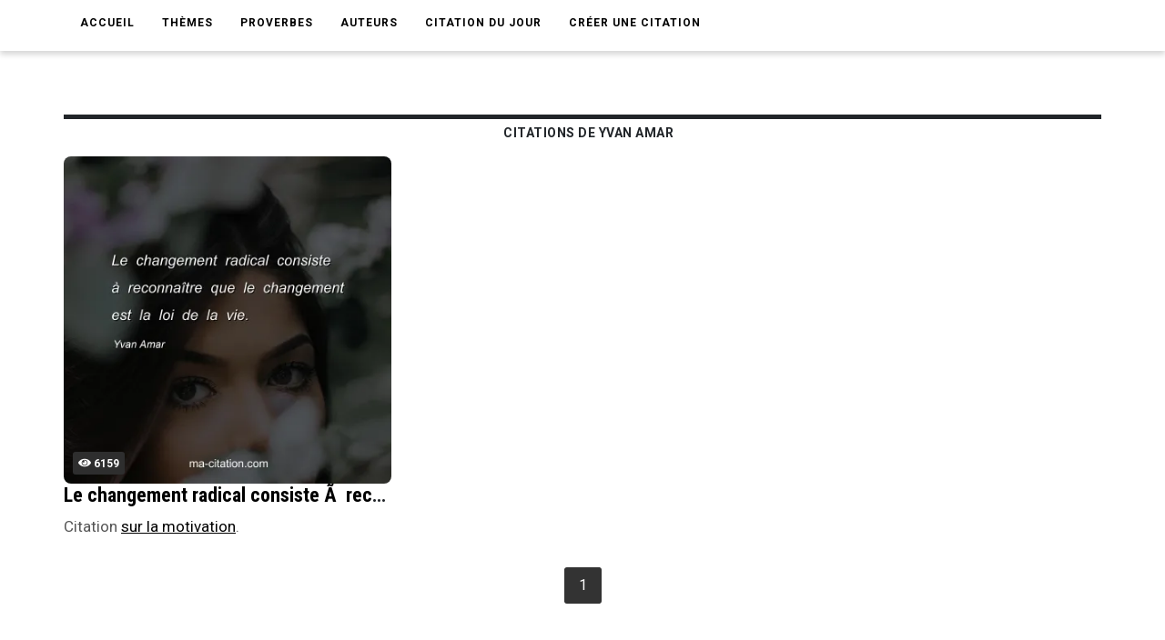

--- FILE ---
content_type: text/html; charset=UTF-8
request_url: https://www.ma-citation.com/citations/auteur/yvan-amar/
body_size: 4473
content:
<!DOCTYPE html>
<html lang="fr">
<head>
<link rel="next" href="https://www.ma-citation.com/citations/auteur/yvan-amar/2" />
<link rel="canonical" href="https://www.ma-citation.com/citations/auteur/yvan-amar/" />
<meta http-equiv="Content-Type" content="text/html; charset=utf-8" />
<meta name="viewport" content="width=device-width, initial-scale=1.0">
<meta http-equiv="X-UA-Compatible" content="IE=edge">
<title>Yvan Amar : Ses meilleures citations en images | Ma-Citation.com</title>
<meta name="description" content="Découvrez les citations de Yvan Amar ! 1 citations de Yvan Amar à lire, télécharger et partager.">
<meta name="keywords" content="">
<meta name="author" content="Ma-Citation.com">
<meta property="og:type" content="website" />
<meta property="og:image" content="https://ma-citation.com/images/meilleures-citations.jpg" />
<meta property="og:image:type" content="image/jpeg" />
<meta property="og:url" content="https://www.ma-citation.com/citations/auteur/yvan-amar/" />
  <meta property="og:image:width" content="800" />
  <meta property="og:image:height" content="420" />
<meta property="og:title" content="Yvan Amar : Ses meilleures citations en images | Ma-Citation.com" />
<meta property="og:description" content="⚠️➡️ Cliquez-ici pour lire plus de citations" />
<meta property="og:type" content="website" />
<meta property="og:site_name" content="Ma Citation">
<meta property="fb:app_id" content="274007270196230" />

<link rel="apple-touch-icon" sizes="57x57" href="/icon/apple-icon-57x57.png">
<link rel="apple-touch-icon" sizes="60x60" href="/icon/apple-icon-60x60.png">
<link rel="apple-touch-icon" sizes="72x72" href="/icon/apple-icon-72x72.png">
<link rel="apple-touch-icon" sizes="76x76" href="/icon/apple-icon-76x76.png">
<link rel="apple-touch-icon" sizes="114x114" href="/icon/apple-icon-114x114.png">
<link rel="apple-touch-icon" sizes="120x120" href="/icon/apple-icon-120x120.png">
<link rel="apple-touch-icon" sizes="144x144" href="/icon/apple-icon-144x144.png">
<link rel="apple-touch-icon" sizes="152x152" href="/icon/apple-icon-152x152.png">
<link rel="apple-touch-icon" sizes="180x180" href="/icon/apple-icon-180x180.png">
<link rel="icon" type="image/png" sizes="192x192" href="/icon/android-icon-192x192.png">
<link rel="icon" type="image/png" sizes="32x32" href="/icon/favicon-32x32.png">
<link rel="icon" type="image/png" sizes="96x96" href="/icon/favicon-96x96.png">
<link rel="icon" type="image/png" sizes="16x16" href="/icon/favicon-16x16.png">
<link rel="manifest" href="/icon/manifest.json">
<meta name="msapplication-TileColor" content="#ffffff">
<meta name="msapplication-TileImage" content="/icon/ms-icon-144x144.png">
<meta name="theme-color" content="#232934">
<script type='text/javascript' async defer src='https://code.jquery.com/jquery-3.5.1.slim.min.js'></script>
<!-- Global site tag (gtag.js) - Google Analytics -->
<script async src="https://www.googletagmanager.com/gtag/js?id=UA-84070248-15"></script>
<script>
  window.dataLayer = window.dataLayer || [];

  function gtag() {
    dataLayer.push(arguments);
  }
  gtag('js', new Date());

  gtag('config', 'UA-84070248-15');
</script>
<script src="/js/loadPic.js" type="text/javascript" async></script>
<!--ads-->
<script async src="https://pagead2.googlesyndication.com/pagead/js/adsbygoogle.js?client=ca-pub-1085450480878159" crossorigin="anonymous"></script><script>function loadCSS(a,d,f,g){var b=window.document.createElement("link");var c=d||window.document.getElementsByTagName("script")[0];var e=window.document.styleSheets;b.rel="stylesheet";b.href=a;b.media="only x";if(g){b.onload=g}c.parentNode.insertBefore(b,c);b.onloadcssdefined=function(h){var k;for(var j=0;j<e.length;j++){if(e[j].href&&e[j].href.indexOf(a)>-1){k=true}}if(k){h()}else{setTimeout(function(){b.onloadcssdefined(h)})}};b.onloadcssdefined(function(){b.media=f||"all"});return b};</script>
<script>loadCSS("/css/style.css");</script>
<script>loadCSS("/css/bootstrap.min.css");</script>
<script>loadCSS("/css/responsive.css");</script>
<script>//loadCSS("/css/color.css");</script><script async src="//pagead2.googlesyndication.com/pagead/js/adsbygoogle.js"></script>
<script>
     (adsbygoogle = window.adsbygoogle || []).push({
          google_ad_client: "ca-pub-1085450480878159",
          enable_page_level_ads: true
     });
</script>

</head>
<body>
	<div class="theme-layout">
		<script>
	function setCookie(cname, cvalue, exdays) {
		var d = new Date();
		d.setTime(d.getTime() + (exdays * 24 * 60 * 60 * 1000));
		var expires = "expires=" + d.toUTCString();
		document.cookie = cname + "=" + cvalue + "; " + expires;
	}
</script>
<header>
	<!--<div class="logobar">
				<div class="container">
					<div class="logo"><a href="/" title=""><img src="/images/logo.png" alt="Logo Ma-Citation.com" /></a></div>
					<div class="cats">
						<a href="themesory.html" title=""><span>New</span></a>
						<a href="themesory.html" title=""><i class="ion-android-star-outline"></i></a>
						<a href="themesory.html" title=""><span>Omg</span></a>
						<a href="themesory.html" title=""><i class="ion-android-happy"></i></a>
						<a class="hot" href="themesory2.html" title=""><i class="ion-arrow-graph-up-right"></i></a>
					</div>
				</div>
			</div> Logobar -->
	<div class="menubar">
		<div class="container">
			<nav>
				<ul>
					<li><a href="/" title="">Accueil</a></li>
					<li><a href="#" title="">Thèmes</a>
						<ul>
															<li><a href="/citations/amitia-9/" title="Catégorie AmitiA">AmitiA</a></li>
															<li><a href="/citations/amour-1/" title="Catégorie Amour">Amour</a></li>
															<li><a href="/citations/humour-6/" title="Catégorie Humour">Humour</a></li>
															<li><a href="/citations/liberta-8/" title="Catégorie LibertA">LibertA</a></li>
															<li><a href="/citations/motivation-2/" title="Catégorie Motivation">Motivation</a></li>
															<li><a href="/citations/vie-3/" title="Catégorie Vie">Vie</a></li>
													</ul>
					</li>
					<!--<li><a href="https://www.ma-citation.com/citations/social-10/" title="Réseaux sociaux">Réseaux sociaux</a></li>-->
					<li><a href="/proverbes/" title="Proverbes">Proverbes</a></li>
					<li><a href="/auteurs/" title="Auteurs">Auteurs</a></li>
					<li><a href="/citation-du-jour/" title="Citation du jour">Citation du jour</a></li>
					<li><a href="/creer/" title="Créer une citation" target="_blank">Créer une citation</a></li>
					<!--<li><a href="/t-shirt-citation/" title="T-Shirt Citation">T-Shirt citation</a></li>
							<li><a href="https://www.zazzle.fr/store/macitation" title="Boutique">Boutique</a></li>-->
					<li style="padding: 20px;">
						<div class="fb-like" data-href="https://www.facebook.com/CitationsEtHumour/" data-layout="button_count" data-action="like" data-size="small" data-show-faces="true" data-share="false"></div>
					</li>
				</ul>
			</nav><!-- Navigation -->
		</div>
	</div><!-- Menu Bar -->
</header><!-- Header -->


<div class="responsive-header">
	<div class="logo"><a href="/" title=""><img src="/images/logo.png" alt="Logo Ma-Citation.com" /></a></div>
	<div class="repsonsive-menu">
		<a id="sidemenu-btn" href="#" title="" onclick="document.getElementById('sidemenu').style.display = 'block';"><i class="fas fa-bars"></i></a>
	</div>
	<div class="sidemenu" id="sidemenu">
		<a id="close-menu" href="#" title="" onclick="document.getElementById('sidemenu').style.display = 'none';"><i class="fas fa-times"></i></a>
		<ul>
			<li><a href="/" title="">Accueil</a></li>
			<li><a href="#" title="">Thèmes</a>
				<ul>
											<li><a href="/citations/amitia-9/" title="Catégorie AmitiA">AmitiA</a></li>
											<li><a href="/citations/amour-1/" title="Catégorie Amour">Amour</a></li>
											<li><a href="/citations/humour-6/" title="Catégorie Humour">Humour</a></li>
											<li><a href="/citations/liberta-8/" title="Catégorie LibertA">LibertA</a></li>
											<li><a href="/citations/motivation-2/" title="Catégorie Motivation">Motivation</a></li>
											<li><a href="/citations/vie-3/" title="Catégorie Vie">Vie</a></li>
									</ul>
			</li>
			<li><a href="/proverbes/" title="Proverbes">Proverbes</a></li>
			<li><a href="/auteurs/" title="Auteurs">Auteurs</a></li>
			<li><a href="/citation-du-jour/" title="Citation du Jour">Citation du jour</a></li>
			<li><a href="/creer/" title="Créer une citation" target="_blank">Créer une citation</a></li>
			<!--<li><a href="/t-shirt-personnalise/" title="t-shirt-personnalise">T-Shirt personnalisé</a></li>-->
		</ul>
	</div>
</div><!-- Responsive Header -->		<section>
			<div class="block">
				<div class="container">
					<div class="row">
						<div class="col-md-12">
													<div class="hundop-blog">
								<h1 class="trending-title"><i class="ion-ios-book"></i> Citations de Yvan Amar</h1>
																<div class="row">
					<div class="col-md-4 col-lg-4 col-6">
			<div class="hundop-post">
				<picture class="post-img">
					<source srcset="/images/citation/thumbs/changement-radical-consiste-reconnaitre-changement.webp" type="image/webp">
					<img src="/images/citation/thumbs/changement-radical-consiste-reconnaitre-changement.jpg" id="thumb0" onclick='window.location.href="/citation/motivation/changement-radical-consiste-reconnaitre-changement-5804.html";' alt="Yvan Amar : Le changement radical consiste Ã  reconnaÃ®tre que le changement est la loi de la vie. " /> <span><i class="fas fa-eye"></i> 6159</span>
				</picture>
				<!--<div class="post-img mob"><img class="lazy-load-mob" src="" data-src="/images/citations/square/changement-radical-consiste-reconnaitre-changement.jpg" onclick='window.location.href="/citation/motivation/changement-radical-consiste-reconnaitre-changement-5804.html";'  alt="" /> <span><i class="fas fa-eye"></i> 6159</span></div>-->
				<h2><a href="/citation/motivation/changement-radical-consiste-reconnaitre-changement-5804.html" title="Le changement radical consiste Ã  reconnaÃ®tre que le changement est la loi de la vie. ">Le changement radical consiste Ã  reconnaÃ®tre que le changement est la loi de la vie. </a></h2>
				<p>Citation <a href="/citations/motivation-2/" title="Citations sur la motivation" class="txtUnder">sur la motivation</a>.</p>
			</div>
		</div>
		<!--<div class="paginatied">
	<div>
					</div>
</div>-->
<div class="col-12 pagination_fg">
<a href="1" class="active">1</a>
</div></div>							</div>
												</div>
						<aside class="col-md-4 sidebar">
		</aside><!-- Sidebar -->					</div>
				</div>
			</div>
		</section>

		<script async defer src="https://use.fontawesome.com/releases/v5.13.0/js/all.js"></script>
<!--<script async src="https://use.fontawesome.com/releases/v5.13.0/js/v4-shims.js"></script>-->
<footer>
	<div class="container">
		<div class="row">
			<div class="col-md-4">
				<div class="widget">
					<h5 class="widget-title">Liens utiles</h5>
					<ul style="color:white;">
						<li><a href='https://www.amazon.fr/dp/B08C47D5NY/' target="_blank">Agenda de la motivation</a></li>
						<li><a href='/t-shirt-citation/'>T-Shirt citation</a></li>
						<li><a href='https://play.google.com/store/apps/details?id=com.citations.proverbes&pcampaignid=MKT-Other-global-all-co-prtnr-py-PartBadge-Mar2515-1' target="_blank">Application Android</a></li>
					</ul>
				</div><!-- Widget -->
			</div>
			<div class="col-md-4">
				<div class="widget">
					<h5 class="widget-title">Catégories</h5>
					<div class="hundop-picks">
						<div class="row">
							<div class="col-md-6">
								<div class="pick">
									<ul style="color:white;">
																					<li><a href="/citations/amitia-9/" title="Catégorie AmitiA">AmitiA</a></li>
																					<li><a href="/citations/amour-1/" title="Catégorie Amour">Amour</a></li>
																					<li><a href="/citations/humour-6/" title="Catégorie Humour">Humour</a></li>
																					<li><a href="/citations/liberta-8/" title="Catégorie LibertA">LibertA</a></li>
																					<li><a href="/citations/motivation-2/" title="Catégorie Motivation">Motivation</a></li>
																					<li><a href="/citations/vie-3/" title="Catégorie Vie">Vie</a></li>
																			</ul>
								</div>
							</div>
						</div>
					</div>
				</div>
			</div>
			<div class="col-md-4">
				<div class="widget">
					<h5 class="widget-title">Suivez-nous</h5>
					<ul class="social-share">
						<li><a href="https://www.facebook.com/macitationcom/" target="_blank"><i class="fab fa-facebook" style="font-size: 31px;color:white;" aria-hidden="true"></i></a></li>
					</ul>
				</div>
			</div>
		</div>
	</div>
</footer><!-- Footer -->
<div class="bottom-strip">
	<div class="container">
		<p>Copyright © 2026 Ma-Citation.com . Tous droits réservés.</p>
		<ul>
			<li><a href="/cgu.php" title="">CGU </a></li>
		</ul>
	</div>
</div>

	</div>

<script defer src="https://use.fontawesome.com/releases/v5.0.8/js/solid.js" integrity="sha384-+Ga2s7YBbhOD6nie0DzrZpJes+b2K1xkpKxTFFcx59QmVPaSA8c7pycsNaFwUK6l" crossorigin="anonymous"></script>
	<script defer src="https://use.fontawesome.com/releases/v5.0.8/js/fontawesome.js" integrity="sha384-7ox8Q2yzO/uWircfojVuCQOZl+ZZBg2D2J5nkpLqzH1HY0C1dHlTKIbpRz/LG23c" crossorigin="anonymous"></script>
	<script src="/js/jquery.min.js" type="text/javascript"></script>
	<script src="/js/owl.carousel.min.js"></script>
	<script src="/js/script.js" type="text/javascript"></script>
	<script type="text/javascript">
		$(function() {
	        /* ============ Posts Thumb Carousel ================*/
			$('.posts-thumb-carousel').owlCarousel({
				autoplay:true,
				loop:true,
				smartSpeed:1000,
				dots:false,
				nav:true,
				margin:4,
				mouseDrag:true,
				autoHeight:true,
				items:7,
				singleItem:true,
				responsive:{
					1200:{items:7},
					980:{items:5},
					767:{items:3},
					0:{items:2},

				}
			});				
		});
	</script>
</body>

</html>

--- FILE ---
content_type: text/html; charset=utf-8
request_url: https://www.google.com/recaptcha/api2/aframe
body_size: 267
content:
<!DOCTYPE HTML><html><head><meta http-equiv="content-type" content="text/html; charset=UTF-8"></head><body><script nonce="vAXJrvuERBM1zqwjTelgtw">/** Anti-fraud and anti-abuse applications only. See google.com/recaptcha */ try{var clients={'sodar':'https://pagead2.googlesyndication.com/pagead/sodar?'};window.addEventListener("message",function(a){try{if(a.source===window.parent){var b=JSON.parse(a.data);var c=clients[b['id']];if(c){var d=document.createElement('img');d.src=c+b['params']+'&rc='+(localStorage.getItem("rc::a")?sessionStorage.getItem("rc::b"):"");window.document.body.appendChild(d);sessionStorage.setItem("rc::e",parseInt(sessionStorage.getItem("rc::e")||0)+1);localStorage.setItem("rc::h",'1768786395782');}}}catch(b){}});window.parent.postMessage("_grecaptcha_ready", "*");}catch(b){}</script></body></html>